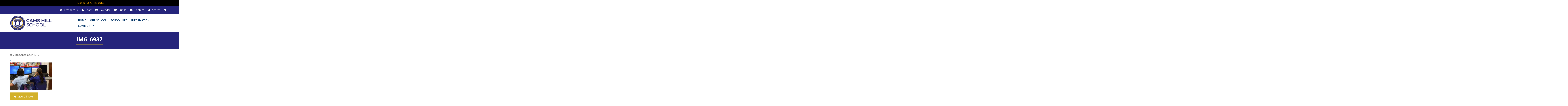

--- FILE ---
content_type: text/html; charset=UTF-8
request_url: https://www.camshill.com/?attachment_id=1126
body_size: 13053
content:
<!DOCTYPE html>
<html lang="en">
<head>
    <meta charset="utf-8">
	
    <meta http-equiv="X-UA-Compatible" content="IE=edge">
    <meta name="viewport" content="width=device-width, initial-scale=1">
    <!-- The above 3 meta tags *must* come first in the head; any other head content must come *after* these tags -->
    <!-- Bootstrap -->
    <link rel="stylesheet" href="https://www.camshill.com/wp-content/themes/wp-bootstrap/css/bootstrap.min.css">
    <link rel="stylesheet" href="https://www.camshill.com/wp-content/themes/wp-bootstrap/css/style.css">
    
    <!-- HTML5 shim and Respond.js for IE8 support of HTML5 elements and media queries -->
    <!-- WARNING: Respond.js doesn't work if you view the page via file:// -->
    <!--[if lt IE 9]>
        <script src="https://oss.maxcdn.com/html5shiv/3.7.3/html5shiv.min.js"></script>
        <script src="https://oss.maxcdn.com/respond/1.4.2/respond.min.js"></script>
    <![endif]-->

    <meta name='robots' content='index, follow, max-image-preview:large, max-snippet:-1, max-video-preview:-1' />

	<!-- This site is optimized with the Yoast SEO plugin v23.3 - https://yoast.com/wordpress/plugins/seo/ -->
	<title>IMG_6937 - Cams Hill School | State Comprehensive Secondary School in Fareham</title>
	<link rel="canonical" href="https://www.camshill.com/" />
	<meta property="og:locale" content="en_GB" />
	<meta property="og:type" content="article" />
	<meta property="og:title" content="IMG_6937 - Cams Hill School | State Comprehensive Secondary School in Fareham" />
	<meta property="og:url" content="https://www.camshill.com/" />
	<meta property="og:site_name" content="Cams Hill School | State Comprehensive Secondary School in Fareham" />
	<meta property="og:image" content="https://www.camshill.com" />
	<meta property="og:image:width" content="1400" />
	<meta property="og:image:height" content="933" />
	<meta property="og:image:type" content="image/jpeg" />
	<meta name="twitter:card" content="summary_large_image" />
	<script type="application/ld+json" class="yoast-schema-graph">{"@context":"https://schema.org","@graph":[{"@type":"WebPage","@id":"https://www.camshill.com/","url":"https://www.camshill.com/","name":"IMG_6937 - Cams Hill School | State Comprehensive Secondary School in Fareham","isPartOf":{"@id":"https://www.camshill.com/#website"},"primaryImageOfPage":{"@id":"https://www.camshill.com/#primaryimage"},"image":{"@id":"https://www.camshill.com/#primaryimage"},"thumbnailUrl":"https://www.camshill.com/wp-content/uploads/2017/09/IMG_6937.jpg","datePublished":"2017-09-28T10:54:52+00:00","dateModified":"2017-09-28T10:54:52+00:00","breadcrumb":{"@id":"https://www.camshill.com/#breadcrumb"},"inLanguage":"en-GB","potentialAction":[{"@type":"ReadAction","target":["https://www.camshill.com/"]}]},{"@type":"ImageObject","inLanguage":"en-GB","@id":"https://www.camshill.com/#primaryimage","url":"https://www.camshill.com/wp-content/uploads/2017/09/IMG_6937.jpg","contentUrl":"https://www.camshill.com/wp-content/uploads/2017/09/IMG_6937.jpg","width":1400,"height":933},{"@type":"BreadcrumbList","@id":"https://www.camshill.com/#breadcrumb","itemListElement":[{"@type":"ListItem","position":1,"name":"Home","item":"https://www.camshill.com/"},{"@type":"ListItem","position":2,"name":"IMG_6937"}]},{"@type":"WebSite","@id":"https://www.camshill.com/#website","url":"https://www.camshill.com/","name":"Cams Hill School | State Comprehensive Secondary School in Fareham","description":"","potentialAction":[{"@type":"SearchAction","target":{"@type":"EntryPoint","urlTemplate":"https://www.camshill.com/?s={search_term_string}"},"query-input":"required name=search_term_string"}],"inLanguage":"en-GB"}]}</script>
	<!-- / Yoast SEO plugin. -->


<link rel='dns-prefetch' href='//ajax.googleapis.com' />
<link rel="alternate" type="application/rss+xml" title="Cams Hill School | State Comprehensive Secondary School in Fareham &raquo; IMG_6937 Comments Feed" href="https://www.camshill.com/?attachment_id=1126/feed/" />
		<!-- This site uses the Google Analytics by ExactMetrics plugin v8.0.1 - Using Analytics tracking - https://www.exactmetrics.com/ -->
							<script src="//www.googletagmanager.com/gtag/js?id=G-F40FX76799"  data-cfasync="false" data-wpfc-render="false" type="text/javascript" async></script>
			<script data-cfasync="false" data-wpfc-render="false" type="text/javascript">
				var em_version = '8.0.1';
				var em_track_user = true;
				var em_no_track_reason = '';
								var ExactMetricsDefaultLocations = {"page_location":"https:\/\/www.camshill.com\/?attachment_id=1126"};
				if ( typeof ExactMetricsPrivacyGuardFilter === 'function' ) {
					var ExactMetricsLocations = (typeof ExactMetricsExcludeQuery === 'object') ? ExactMetricsPrivacyGuardFilter( ExactMetricsExcludeQuery ) : ExactMetricsPrivacyGuardFilter( ExactMetricsDefaultLocations );
				} else {
					var ExactMetricsLocations = (typeof ExactMetricsExcludeQuery === 'object') ? ExactMetricsExcludeQuery : ExactMetricsDefaultLocations;
				}

								var disableStrs = [
										'ga-disable-G-F40FX76799',
									];

				/* Function to detect opted out users */
				function __gtagTrackerIsOptedOut() {
					for (var index = 0; index < disableStrs.length; index++) {
						if (document.cookie.indexOf(disableStrs[index] + '=true') > -1) {
							return true;
						}
					}

					return false;
				}

				/* Disable tracking if the opt-out cookie exists. */
				if (__gtagTrackerIsOptedOut()) {
					for (var index = 0; index < disableStrs.length; index++) {
						window[disableStrs[index]] = true;
					}
				}

				/* Opt-out function */
				function __gtagTrackerOptout() {
					for (var index = 0; index < disableStrs.length; index++) {
						document.cookie = disableStrs[index] + '=true; expires=Thu, 31 Dec 2099 23:59:59 UTC; path=/';
						window[disableStrs[index]] = true;
					}
				}

				if ('undefined' === typeof gaOptout) {
					function gaOptout() {
						__gtagTrackerOptout();
					}
				}
								window.dataLayer = window.dataLayer || [];

				window.ExactMetricsDualTracker = {
					helpers: {},
					trackers: {},
				};
				if (em_track_user) {
					function __gtagDataLayer() {
						dataLayer.push(arguments);
					}

					function __gtagTracker(type, name, parameters) {
						if (!parameters) {
							parameters = {};
						}

						if (parameters.send_to) {
							__gtagDataLayer.apply(null, arguments);
							return;
						}

						if (type === 'event') {
														parameters.send_to = exactmetrics_frontend.v4_id;
							var hookName = name;
							if (typeof parameters['event_category'] !== 'undefined') {
								hookName = parameters['event_category'] + ':' + name;
							}

							if (typeof ExactMetricsDualTracker.trackers[hookName] !== 'undefined') {
								ExactMetricsDualTracker.trackers[hookName](parameters);
							} else {
								__gtagDataLayer('event', name, parameters);
							}
							
						} else {
							__gtagDataLayer.apply(null, arguments);
						}
					}

					__gtagTracker('js', new Date());
					__gtagTracker('set', {
						'developer_id.dNDMyYj': true,
											});
					if ( ExactMetricsLocations.page_location ) {
						__gtagTracker('set', ExactMetricsLocations);
					}
										__gtagTracker('config', 'G-F40FX76799', {"forceSSL":"true","page_path":location.pathname + location.search + location.hash} );
															window.gtag = __gtagTracker;										(function () {
						/* https://developers.google.com/analytics/devguides/collection/analyticsjs/ */
						/* ga and __gaTracker compatibility shim. */
						var noopfn = function () {
							return null;
						};
						var newtracker = function () {
							return new Tracker();
						};
						var Tracker = function () {
							return null;
						};
						var p = Tracker.prototype;
						p.get = noopfn;
						p.set = noopfn;
						p.send = function () {
							var args = Array.prototype.slice.call(arguments);
							args.unshift('send');
							__gaTracker.apply(null, args);
						};
						var __gaTracker = function () {
							var len = arguments.length;
							if (len === 0) {
								return;
							}
							var f = arguments[len - 1];
							if (typeof f !== 'object' || f === null || typeof f.hitCallback !== 'function') {
								if ('send' === arguments[0]) {
									var hitConverted, hitObject = false, action;
									if ('event' === arguments[1]) {
										if ('undefined' !== typeof arguments[3]) {
											hitObject = {
												'eventAction': arguments[3],
												'eventCategory': arguments[2],
												'eventLabel': arguments[4],
												'value': arguments[5] ? arguments[5] : 1,
											}
										}
									}
									if ('pageview' === arguments[1]) {
										if ('undefined' !== typeof arguments[2]) {
											hitObject = {
												'eventAction': 'page_view',
												'page_path': arguments[2],
											}
										}
									}
									if (typeof arguments[2] === 'object') {
										hitObject = arguments[2];
									}
									if (typeof arguments[5] === 'object') {
										Object.assign(hitObject, arguments[5]);
									}
									if ('undefined' !== typeof arguments[1].hitType) {
										hitObject = arguments[1];
										if ('pageview' === hitObject.hitType) {
											hitObject.eventAction = 'page_view';
										}
									}
									if (hitObject) {
										action = 'timing' === arguments[1].hitType ? 'timing_complete' : hitObject.eventAction;
										hitConverted = mapArgs(hitObject);
										__gtagTracker('event', action, hitConverted);
									}
								}
								return;
							}

							function mapArgs(args) {
								var arg, hit = {};
								var gaMap = {
									'eventCategory': 'event_category',
									'eventAction': 'event_action',
									'eventLabel': 'event_label',
									'eventValue': 'event_value',
									'nonInteraction': 'non_interaction',
									'timingCategory': 'event_category',
									'timingVar': 'name',
									'timingValue': 'value',
									'timingLabel': 'event_label',
									'page': 'page_path',
									'location': 'page_location',
									'title': 'page_title',
									'referrer' : 'page_referrer',
								};
								for (arg in args) {
																		if (!(!args.hasOwnProperty(arg) || !gaMap.hasOwnProperty(arg))) {
										hit[gaMap[arg]] = args[arg];
									} else {
										hit[arg] = args[arg];
									}
								}
								return hit;
							}

							try {
								f.hitCallback();
							} catch (ex) {
							}
						};
						__gaTracker.create = newtracker;
						__gaTracker.getByName = newtracker;
						__gaTracker.getAll = function () {
							return [];
						};
						__gaTracker.remove = noopfn;
						__gaTracker.loaded = true;
						window['__gaTracker'] = __gaTracker;
					})();
									} else {
										console.log("");
					(function () {
						function __gtagTracker() {
							return null;
						}

						window['__gtagTracker'] = __gtagTracker;
						window['gtag'] = __gtagTracker;
					})();
									}
			</script>
				<!-- / Google Analytics by ExactMetrics -->
		<script type="text/javascript">
/* <![CDATA[ */
window._wpemojiSettings = {"baseUrl":"https:\/\/s.w.org\/images\/core\/emoji\/15.0.3\/72x72\/","ext":".png","svgUrl":"https:\/\/s.w.org\/images\/core\/emoji\/15.0.3\/svg\/","svgExt":".svg","source":{"concatemoji":"https:\/\/www.camshill.com\/wp-includes\/js\/wp-emoji-release.min.js?ver=6.6.4"}};
/*! This file is auto-generated */
!function(i,n){var o,s,e;function c(e){try{var t={supportTests:e,timestamp:(new Date).valueOf()};sessionStorage.setItem(o,JSON.stringify(t))}catch(e){}}function p(e,t,n){e.clearRect(0,0,e.canvas.width,e.canvas.height),e.fillText(t,0,0);var t=new Uint32Array(e.getImageData(0,0,e.canvas.width,e.canvas.height).data),r=(e.clearRect(0,0,e.canvas.width,e.canvas.height),e.fillText(n,0,0),new Uint32Array(e.getImageData(0,0,e.canvas.width,e.canvas.height).data));return t.every(function(e,t){return e===r[t]})}function u(e,t,n){switch(t){case"flag":return n(e,"\ud83c\udff3\ufe0f\u200d\u26a7\ufe0f","\ud83c\udff3\ufe0f\u200b\u26a7\ufe0f")?!1:!n(e,"\ud83c\uddfa\ud83c\uddf3","\ud83c\uddfa\u200b\ud83c\uddf3")&&!n(e,"\ud83c\udff4\udb40\udc67\udb40\udc62\udb40\udc65\udb40\udc6e\udb40\udc67\udb40\udc7f","\ud83c\udff4\u200b\udb40\udc67\u200b\udb40\udc62\u200b\udb40\udc65\u200b\udb40\udc6e\u200b\udb40\udc67\u200b\udb40\udc7f");case"emoji":return!n(e,"\ud83d\udc26\u200d\u2b1b","\ud83d\udc26\u200b\u2b1b")}return!1}function f(e,t,n){var r="undefined"!=typeof WorkerGlobalScope&&self instanceof WorkerGlobalScope?new OffscreenCanvas(300,150):i.createElement("canvas"),a=r.getContext("2d",{willReadFrequently:!0}),o=(a.textBaseline="top",a.font="600 32px Arial",{});return e.forEach(function(e){o[e]=t(a,e,n)}),o}function t(e){var t=i.createElement("script");t.src=e,t.defer=!0,i.head.appendChild(t)}"undefined"!=typeof Promise&&(o="wpEmojiSettingsSupports",s=["flag","emoji"],n.supports={everything:!0,everythingExceptFlag:!0},e=new Promise(function(e){i.addEventListener("DOMContentLoaded",e,{once:!0})}),new Promise(function(t){var n=function(){try{var e=JSON.parse(sessionStorage.getItem(o));if("object"==typeof e&&"number"==typeof e.timestamp&&(new Date).valueOf()<e.timestamp+604800&&"object"==typeof e.supportTests)return e.supportTests}catch(e){}return null}();if(!n){if("undefined"!=typeof Worker&&"undefined"!=typeof OffscreenCanvas&&"undefined"!=typeof URL&&URL.createObjectURL&&"undefined"!=typeof Blob)try{var e="postMessage("+f.toString()+"("+[JSON.stringify(s),u.toString(),p.toString()].join(",")+"));",r=new Blob([e],{type:"text/javascript"}),a=new Worker(URL.createObjectURL(r),{name:"wpTestEmojiSupports"});return void(a.onmessage=function(e){c(n=e.data),a.terminate(),t(n)})}catch(e){}c(n=f(s,u,p))}t(n)}).then(function(e){for(var t in e)n.supports[t]=e[t],n.supports.everything=n.supports.everything&&n.supports[t],"flag"!==t&&(n.supports.everythingExceptFlag=n.supports.everythingExceptFlag&&n.supports[t]);n.supports.everythingExceptFlag=n.supports.everythingExceptFlag&&!n.supports.flag,n.DOMReady=!1,n.readyCallback=function(){n.DOMReady=!0}}).then(function(){return e}).then(function(){var e;n.supports.everything||(n.readyCallback(),(e=n.source||{}).concatemoji?t(e.concatemoji):e.wpemoji&&e.twemoji&&(t(e.twemoji),t(e.wpemoji)))}))}((window,document),window._wpemojiSettings);
/* ]]> */
</script>
<link rel='stylesheet' id='jquery-ui-css-css' href='http://ajax.googleapis.com/ajax/libs/jqueryui/1.8.2/themes/smoothness/jquery-ui.css?ver=6.6.4' type='text/css' media='all' />
<link rel='stylesheet' id='wp-notification-bars-css' href='https://www.camshill.com/wp-content/plugins/wp-notification-bars/public/css/wp-notification-bars-public.css?ver=1.0.12' type='text/css' media='all' />
<style id='wp-emoji-styles-inline-css' type='text/css'>

	img.wp-smiley, img.emoji {
		display: inline !important;
		border: none !important;
		box-shadow: none !important;
		height: 1em !important;
		width: 1em !important;
		margin: 0 0.07em !important;
		vertical-align: -0.1em !important;
		background: none !important;
		padding: 0 !important;
	}
</style>
<style id='wp-block-library-inline-css' type='text/css'>
:root{--wp-admin-theme-color:#007cba;--wp-admin-theme-color--rgb:0,124,186;--wp-admin-theme-color-darker-10:#006ba1;--wp-admin-theme-color-darker-10--rgb:0,107,161;--wp-admin-theme-color-darker-20:#005a87;--wp-admin-theme-color-darker-20--rgb:0,90,135;--wp-admin-border-width-focus:2px;--wp-block-synced-color:#7a00df;--wp-block-synced-color--rgb:122,0,223;--wp-bound-block-color:var(--wp-block-synced-color)}@media (min-resolution:192dpi){:root{--wp-admin-border-width-focus:1.5px}}.wp-element-button{cursor:pointer}:root{--wp--preset--font-size--normal:16px;--wp--preset--font-size--huge:42px}:root .has-very-light-gray-background-color{background-color:#eee}:root .has-very-dark-gray-background-color{background-color:#313131}:root .has-very-light-gray-color{color:#eee}:root .has-very-dark-gray-color{color:#313131}:root .has-vivid-green-cyan-to-vivid-cyan-blue-gradient-background{background:linear-gradient(135deg,#00d084,#0693e3)}:root .has-purple-crush-gradient-background{background:linear-gradient(135deg,#34e2e4,#4721fb 50%,#ab1dfe)}:root .has-hazy-dawn-gradient-background{background:linear-gradient(135deg,#faaca8,#dad0ec)}:root .has-subdued-olive-gradient-background{background:linear-gradient(135deg,#fafae1,#67a671)}:root .has-atomic-cream-gradient-background{background:linear-gradient(135deg,#fdd79a,#004a59)}:root .has-nightshade-gradient-background{background:linear-gradient(135deg,#330968,#31cdcf)}:root .has-midnight-gradient-background{background:linear-gradient(135deg,#020381,#2874fc)}.has-regular-font-size{font-size:1em}.has-larger-font-size{font-size:2.625em}.has-normal-font-size{font-size:var(--wp--preset--font-size--normal)}.has-huge-font-size{font-size:var(--wp--preset--font-size--huge)}.has-text-align-center{text-align:center}.has-text-align-left{text-align:left}.has-text-align-right{text-align:right}#end-resizable-editor-section{display:none}.aligncenter{clear:both}.items-justified-left{justify-content:flex-start}.items-justified-center{justify-content:center}.items-justified-right{justify-content:flex-end}.items-justified-space-between{justify-content:space-between}.screen-reader-text{border:0;clip:rect(1px,1px,1px,1px);clip-path:inset(50%);height:1px;margin:-1px;overflow:hidden;padding:0;position:absolute;width:1px;word-wrap:normal!important}.screen-reader-text:focus{background-color:#ddd;clip:auto!important;clip-path:none;color:#444;display:block;font-size:1em;height:auto;left:5px;line-height:normal;padding:15px 23px 14px;text-decoration:none;top:5px;width:auto;z-index:100000}html :where(.has-border-color){border-style:solid}html :where([style*=border-top-color]){border-top-style:solid}html :where([style*=border-right-color]){border-right-style:solid}html :where([style*=border-bottom-color]){border-bottom-style:solid}html :where([style*=border-left-color]){border-left-style:solid}html :where([style*=border-width]){border-style:solid}html :where([style*=border-top-width]){border-top-style:solid}html :where([style*=border-right-width]){border-right-style:solid}html :where([style*=border-bottom-width]){border-bottom-style:solid}html :where([style*=border-left-width]){border-left-style:solid}html :where(img[class*=wp-image-]){height:auto;max-width:100%}:where(figure){margin:0 0 1em}html :where(.is-position-sticky){--wp-admin--admin-bar--position-offset:var(--wp-admin--admin-bar--height,0px)}@media screen and (max-width:600px){html :where(.is-position-sticky){--wp-admin--admin-bar--position-offset:0px}}
</style>
<style id='classic-theme-styles-inline-css' type='text/css'>
/*! This file is auto-generated */
.wp-block-button__link{color:#fff;background-color:#32373c;border-radius:9999px;box-shadow:none;text-decoration:none;padding:calc(.667em + 2px) calc(1.333em + 2px);font-size:1.125em}.wp-block-file__button{background:#32373c;color:#fff;text-decoration:none}
</style>
<link rel='stylesheet' id='blueimp-gallery-css' href='https://www.camshill.com/wp-content/plugins/blueimp-lightbox/css/blueimp-gallery.css?ver=1.0.0' type='text/css' media='all' />
<link rel='stylesheet' id='blueimp-gallery-indicator-css' href='https://www.camshill.com/wp-content/plugins/blueimp-lightbox/css/blueimp-gallery-indicator.css?ver=1.0.0' type='text/css' media='all' />
<link rel='stylesheet' id='blueimp-gallery-video-css' href='https://www.camshill.com/wp-content/plugins/blueimp-lightbox/css/blueimp-gallery-video.css?ver=1.0.0' type='text/css' media='all' />
<link rel='stylesheet' id='tp_twitter_plugin_css-css' href='https://www.camshill.com/wp-content/plugins/recent-tweets-widget/tp_twitter_plugin.css?ver=1.0' type='text/css' media='screen' />
<link rel='stylesheet' id='dflip-style-css' href='https://www.camshill.com/wp-content/plugins/3d-flipbook-dflip-lite/assets/css/dflip.min.css?ver=2.3.42' type='text/css' media='all' />
<link rel='stylesheet' id='tablepress-default-css' href='https://www.camshill.com/wp-content/plugins/tablepress/css/build/default.css?ver=2.4.1' type='text/css' media='all' />
<link rel='stylesheet' id='ics-calendar-css' href='https://www.camshill.com/wp-content/plugins/ics-calendar/assets/style.min.css?ver=11.3.3.1' type='text/css' media='all' />
<script type="text/javascript" src="https://www.camshill.com/wp-includes/js/jquery/jquery.min.js?ver=3.7.1" id="jquery-core-js"></script>
<script type="text/javascript" src="https://www.camshill.com/wp-includes/js/jquery/jquery-migrate.min.js?ver=3.4.1" id="jquery-migrate-js"></script>
<script type="text/javascript" src="https://www.camshill.com/wp-content/plugins/google-analytics-dashboard-for-wp/assets/js/frontend-gtag.min.js?ver=8.0.1" id="exactmetrics-frontend-script-js"></script>
<script data-cfasync="false" data-wpfc-render="false" type="text/javascript" id='exactmetrics-frontend-script-js-extra'>/* <![CDATA[ */
var exactmetrics_frontend = {"js_events_tracking":"true","download_extensions":"zip,mp3,mpeg,pdf,docx,pptx,xlsx,rar","inbound_paths":"[{\"path\":\"\\\/go\\\/\",\"label\":\"affiliate\"},{\"path\":\"\\\/recommend\\\/\",\"label\":\"affiliate\"}]","home_url":"https:\/\/www.camshill.com","hash_tracking":"true","v4_id":"G-F40FX76799"};/* ]]> */
</script>
<script type="text/javascript" src="https://www.camshill.com/wp-content/plugins/wp-notification-bars/public/js/wp-notification-bars-public.js?ver=1.0.12" id="wp-notification-bars-js"></script>
<script type="text/javascript" id="wpso-front-scripts-js-extra">
/* <![CDATA[ */
var wpso = {"ajaxurl":"https:\/\/www.camshill.com\/wp-admin\/admin-ajax.php","nonce":"5178fbc281","user_items":[]};
/* ]]> */
</script>
<script type="text/javascript" src="https://www.camshill.com/wp-content/plugins/wp-sort-order/js/front-scripts.js?ver=2026010701" id="wpso-front-scripts-js"></script>
<link rel="https://api.w.org/" href="https://www.camshill.com/wp-json/" /><link rel="alternate" title="JSON" type="application/json" href="https://www.camshill.com/wp-json/wp/v2/media/1126" /><link rel="EditURI" type="application/rsd+xml" title="RSD" href="https://www.camshill.com/xmlrpc.php?rsd" />

<link rel='shortlink' href='https://www.camshill.com/?p=1126' />
<link rel="alternate" title="oEmbed (JSON)" type="application/json+oembed" href="https://www.camshill.com/wp-json/oembed/1.0/embed?url=https%3A%2F%2Fwww.camshill.com%2F%3Fattachment_id%3D1126" />
<link rel="alternate" title="oEmbed (XML)" type="text/xml+oembed" href="https://www.camshill.com/wp-json/oembed/1.0/embed?url=https%3A%2F%2Fwww.camshill.com%2F%3Fattachment_id%3D1126&#038;format=xml" />
<link rel="icon" href="https://www.camshill.com/wp-content/uploads/2025/01/cropped-Logo-scaled-1-32x32.jpg" sizes="32x32" />
<link rel="icon" href="https://www.camshill.com/wp-content/uploads/2025/01/cropped-Logo-scaled-1-192x192.jpg" sizes="192x192" />
<link rel="apple-touch-icon" href="https://www.camshill.com/wp-content/uploads/2025/01/cropped-Logo-scaled-1-180x180.jpg" />
<meta name="msapplication-TileImage" content="https://www.camshill.com/wp-content/uploads/2025/01/cropped-Logo-scaled-1-270x270.jpg" />
</head>
<body>

        <!-- search panel -->
        <div id="search-panel" class="slide-down">
            <div class="slide-down-content container">
                <a href="#" class="slide-down-close"><span class="fa fa-close"></span></a>
                <div id="site-search">
                    <div id="searchbox">
                        <div class="form-group">
                        	<form role="search" method="get" id="searchformtop" action="/">
                                <input name="s" id="s" type="text" class="form-control search" placeholder="Search This Site" />
                                <input type="submit" name="btnSearch" value="" id="btnSearch" class="searchBtn cancel" />
                            </form>
                        </div>
                    </div>
                </div>
            </div>
        </div>
        <!-- /.search-panel -->    

        <header id="site-header">
            <section id="top-bar" class="bg-dk-blue text-white hidden-xs">
                <div class="container text-right" style="position: relative; z-index: 9999;">
                    <ul role="navigation">
                        <li><a href="/wp-content/uploads/2025/09/Prospectus2025.pdf" target="_blank"><i class="fa fa-book fa-fw"></i> <span class="hidden-sm">Prospectus</span></a></li>
                        <li><a href="http://mycamshill.com/staff.html" target="_blank"><i class="fa fa-user fa-fw"></i> <span class="hidden-sm">Staff</span></a></li>
                        <li><a href="/information/calendar/ "><i class="fa fa-calendar fa-fw"></i> <span class="hidden-sm">Calendar</span></a></li>
                        <li><a href="http://mycamshill.com/pupil.html" target="_blank"><i class="fa fa-graduation-cap fa-fw"></i> <span class="hidden-sm">Pupils</span></a></li>
                        <li><a href="/contact-us"><i class="fa fa-envelope fa-fw"></i> <span class="hidden-sm">Contact</span></a></li>
                        <li><a href="#" class="slide-down-toggle"  data-target="search-panel"><i class="fa fa-search fa-fw"></i> <span class="hidden-sm">Search</span></a></li>
                        <!--<li><a href="#"><i class="fa fa-facebook fa-fw"></i></a></li>-->
                        <li><a href="https://twitter.com/camshillHT" target="_blank"><i class="fa fa-twitter fa-fw"></i></a></li>
                    </ul>
                </div>
            </section>

            <section id="main-header" class="container">
                <div class="row">
                    <div class="logo-col col-md-5">
                        <a href="/">
                            								<img src="https://www.camshill.com/wp-content/themes/wp-bootstrap/images/logo.png" alt="Cams Hill School" class="hidden-xs">
								<img src="https://www.camshill.com/wp-content/themes/wp-bootstrap/images/camshill-school-title.png" alt="Cams Hill School" class="visible-xs-inline-block">
							                        </a>
                    </div>

                    <div class="menu-col col-md-7">
                    	                            <!-- Navgiation -->
                            <nav class="navbar navbar-default">
                                <!-- Brand and toggle get grouped for better mobile display -->
                                <div class="navbar-header">
                                    <button type="button" class="navbar-toggle collapsed" data-toggle="collapse" data-target="#site-nav" aria-expanded="false">
                                        <span class="sr-only">Toggle navigation</span>
                                        <span class="icon-bar"></span>
                                        <span class="icon-bar"></span>
                                        <span class="icon-bar"></span>
                                    </button>
                                </div>

                                <!-- Collect the nav links, forms, and other content for toggling -->
                                <div class="collapse navbar-collapse" id="site-nav">
                                    <ul id="menu-top_menu" class="nav navbar-nav"><li id="menu-item-1859" class="menu-item menu-item-type-custom menu-item-object-custom menu-item-home menu-item-1859"><a title="Home" href="http://www.camshill.com/">Home</a></li>
<li id="menu-item-1871" class="menu-item menu-item-type-post_type menu-item-object-page menu-item-has-children menu-item-1871 dropdown"><a title="Our School" href="#" data-toggle="dropdown" class="dropdown-toggle" aria-haspopup="true">Our School <span></span></a>
<ul role="menu" class=" dropdown-menu">
	<li id="menu-item-1872" class="menu-item menu-item-type-post_type menu-item-object-page menu-item-1872"><a title="Headteacher’s Welcome" href="https://www.camshill.com/our-school/headteachers-welcome/">Headteacher’s Welcome</a></li>
	<li id="menu-item-1873" class="menu-item menu-item-type-post_type menu-item-object-page menu-item-1873"><a title="Ethos and Values" href="https://www.camshill.com/our-school/school-vision-aims-and-values/">Ethos and Values</a></li>
	<li id="menu-item-1910" class="menu-item menu-item-type-post_type menu-item-object-page menu-item-1910"><a title="Meet our Staff 2025 – 2026" href="https://www.camshill.com/our-school/meet-our-staff/">Meet our Staff 2025 – 2026</a></li>
	<li id="menu-item-11571" class="menu-item menu-item-type-post_type menu-item-object-page menu-item-11571"><a title="Governors and Trustees" href="https://www.camshill.com/governors/">Governors and Trustees</a></li>
	<li id="menu-item-1938" class="menu-item menu-item-type-custom menu-item-object-custom menu-item-1938"><a title="Latest News" href="/news">Latest News</a></li>
	<li id="menu-item-11510" class="menu-item menu-item-type-post_type menu-item-object-page menu-item-11510"><a title="GCSE Results 2025" href="https://www.camshill.com/results-3/">GCSE Results 2025</a></li>
	<li id="menu-item-12083" class="menu-item menu-item-type-custom menu-item-object-custom menu-item-12083"><a title="Ofsted" href="https://reports.ofsted.gov.uk/provider/23/137538">Ofsted</a></li>
</ul>
</li>
<li id="menu-item-1936" class="menu-item menu-item-type-custom menu-item-object-custom menu-item-has-children menu-item-1936 dropdown"><a title="School Life" href="#" data-toggle="dropdown" class="dropdown-toggle" aria-haspopup="true">School Life <span></span></a>
<ul role="menu" class=" dropdown-menu">
	<li id="menu-item-1916" class="menu-item menu-item-type-post_type menu-item-object-page menu-item-1916"><a title="Curriculum" href="https://www.camshill.com/school-life/broad-and-balanced-curriculum/">Curriculum</a></li>
	<li id="menu-item-5075" class="menu-item menu-item-type-post_type menu-item-object-page menu-item-5075"><a title="Key Stage 4 Curriculum" href="https://www.camshill.com/school-life/broad-and-balanced-curriculum/options/">Key Stage 4 Curriculum</a></li>
	<li id="menu-item-11578" class="menu-item menu-item-type-post_type menu-item-object-page menu-item-11578"><a title="SEND" href="https://www.camshill.com/school-life/personalised-provision/sen/">SEND</a></li>
	<li id="menu-item-1917" class="menu-item menu-item-type-post_type menu-item-object-page menu-item-1917"><a title="Pastoral Support" href="https://www.camshill.com/school-life/care-guidance-and-support/">Pastoral Support</a></li>
	<li id="menu-item-1919" class="menu-item menu-item-type-post_type menu-item-object-page menu-item-1919"><a title="Pupil Support" href="https://www.camshill.com/school-life/personalised-provision/">Pupil Support</a></li>
	<li id="menu-item-1918" class="menu-item menu-item-type-post_type menu-item-object-page menu-item-1918"><a title="Enrichment &amp; Clubs" href="https://www.camshill.com/school-life/enrich-extend-enjoy/">Enrichment &#038; Clubs</a></li>
	<li id="menu-item-1920" class="menu-item menu-item-type-post_type menu-item-object-page menu-item-1920"><a title="Practical Details" href="https://www.camshill.com/school-life/practical-details/">Practical Details</a></li>
	<li id="menu-item-10269" class="menu-item menu-item-type-post_type menu-item-object-page menu-item-10269"><a title="Careers" href="https://www.camshill.com/school-life/careers-2/">Careers</a></li>
</ul>
</li>
<li id="menu-item-1921" class="menu-item menu-item-type-post_type menu-item-object-page menu-item-has-children menu-item-1921 dropdown"><a title="Information" href="#" data-toggle="dropdown" class="dropdown-toggle" aria-haspopup="true">Information <span></span></a>
<ul role="menu" class=" dropdown-menu">
	<li id="menu-item-1930" class="menu-item menu-item-type-post_type menu-item-object-page menu-item-1930"><a title="Academy Status" href="https://www.camshill.com/information/academy-status/">Academy Status</a></li>
	<li id="menu-item-11541" class="menu-item menu-item-type-post_type menu-item-object-page menu-item-11541"><a title="Financial" href="https://www.camshill.com/financial/">Financial</a></li>
	<li id="menu-item-1924" class="menu-item menu-item-type-post_type menu-item-object-page menu-item-1924"><a title="Policies" href="https://www.camshill.com/information/policies/">Policies</a></li>
	<li id="menu-item-1926" class="menu-item menu-item-type-post_type menu-item-object-page menu-item-1926"><a title="Admissions" href="https://www.camshill.com/information/admissions/">Admissions</a></li>
	<li id="menu-item-1931" class="menu-item menu-item-type-post_type menu-item-object-page menu-item-1931"><a title="Statutory Information" href="https://www.camshill.com/information/statutory-information/">Statutory Information</a></li>
	<li id="menu-item-1925" class="menu-item menu-item-type-post_type menu-item-object-page menu-item-1925"><a title="Staff Vacancies" href="https://www.camshill.com/information/staff-vacancies/">Staff Vacancies</a></li>
	<li id="menu-item-9017" class="menu-item menu-item-type-custom menu-item-object-custom menu-item-9017"><a title="Pupil Zone - Online Learning" href="https://coda.io/@cams-it/pupil-zone">Pupil Zone &#8211; Online Learning</a></li>
	<li id="menu-item-1934" class="menu-item menu-item-type-post_type menu-item-object-page menu-item-1934"><a title="Exams" href="https://www.camshill.com/information/exams/">Exams</a></li>
	<li id="menu-item-1927" class="menu-item menu-item-type-post_type menu-item-object-page menu-item-1927"><a title="Calendar" href="https://www.camshill.com/information/calendar/">Calendar</a></li>
	<li id="menu-item-1932" class="menu-item menu-item-type-post_type menu-item-object-page menu-item-1932"><a title="Arbor" href="https://www.camshill.com/information/arbor-2/">Arbor</a></li>
	<li id="menu-item-1922" class="menu-item menu-item-type-post_type menu-item-object-page menu-item-1922"><a title="Downloadable Forms" href="https://www.camshill.com/information/downloadable-forms/">Downloadable Forms</a></li>
</ul>
</li>
<li id="menu-item-5250" class="menu-item menu-item-type-post_type menu-item-object-page menu-item-has-children menu-item-5250 dropdown"><a title="Community" href="#" data-toggle="dropdown" class="dropdown-toggle" aria-haspopup="true">Community <span></span></a>
<ul role="menu" class=" dropdown-menu">
	<li id="menu-item-8879" class="menu-item menu-item-type-post_type menu-item-object-page menu-item-8879"><a title="Cams Hill Residents" href="https://www.camshill.com/cams-hill-residents/">Cams Hill Residents</a></li>
	<li id="menu-item-8995" class="menu-item menu-item-type-post_type menu-item-object-page menu-item-8995"><a title="Facility Hire" href="https://www.camshill.com/facility-hire/">Facility Hire</a></li>
	<li id="menu-item-10515" class="menu-item menu-item-type-post_type menu-item-object-page menu-item-10515"><a title="External Community Clubs" href="https://www.camshill.com/external-community-clubs/">External Community Clubs</a></li>
</ul>
</li>
</ul>                                </div><!-- /.navbar-collapse -->
                            </nav>
                            <!-- /.Navigation -->
                                            </div>
                </div>
            </section>
        </header>
        
        <div id="content-wrap">

			
                <section id="site-content" class="container">
                    <article>
                        <header>
                            <h1>IMG_6937</h1>
                        </header>
    
                        <div class="row padding-tb">                    
                            <div class="col-sm-4 col-sm-push-8 sticky">
                                <p>
                                                                    </p>
                            </div>
    
                            <div class="col-sm-8 col-sm-pull-4">
                            	<p>
                                	<i class="fa fa-calendar" style="margin-right: 2px;"></i> 28th September 2017 
                                    <!--<i class="fa fa-folder" style="margin-left: 15px; margin-right: 2px;"></i>  
                                    <i class="fa fa-tag" style="margin-left: 15px; margin-right: 2px;"></i> </p>-->
                                <p class="attachment"><a href='https://www.camshill.com/wp-content/uploads/2017/09/IMG_6937.jpg' data-gallery><img decoding="async" src="https://www.camshill.com/wp-content/uploads/2017/09/IMG_6937-300x200.jpg" class="attachment-medium size-medium img-responsive img-spacing " alt="" srcset="https://www.camshill.com/wp-content/uploads/2017/09/IMG_6937-300x200.jpg 300w, https://www.camshill.com/wp-content/uploads/2017/09/IMG_6937-768x512.jpg 768w, https://www.camshill.com/wp-content/uploads/2017/09/IMG_6937-1024x682.jpg 1024w, https://www.camshill.com/wp-content/uploads/2017/09/IMG_6937.jpg 1400w" sizes="(max-width: 300px) 100vw, 300px" /></a></p>
                                <p><a href="/news" class="button"><i class="fa fa-arrow-left"></i> View all news</a></p>
                            </div>
                        </div>
                    </article>
                </section>        

			            
        </div>

    <footer id="site-footer">
            <img src="https://www.camshill.com/wp-content/themes/wp-bootstrap/images/footer-wave.png" class="img-responsive hidden-xs">
            <img src="https://www.camshill.com/wp-content/themes/wp-bootstrap/images/footer-wave-lg.png" class="img-responsive visible-xs-inline-block">

            <div class="container text-center">
                <div class="padding"><a href="https://twitter.com/camshillHT" target="_blank"><i class="fa fa-twitter fa-fw fa-2x"></i></a></p></div>

                <p>Cams Hill School, Shearwater Avenue, Fareham, Hampshire, PO16 8AH</p>
                <p>Email: <a href="mailto:office@camshill.com">office@camshill.com</a>  <a href="tel:+441329231641">Telephone: 01329 231641</a>   <a href="tel:+4401329800901">Pupil Absence Line: 01329 800901</a></p>
                <p>Incoming and outgoing telephone calls may be recorded for training, security, safety & evidential purposes</p>
                <p><a href="/legal-terms">Legal Terms</a> <a href="/privacy-policy">Privacy Policy</a> <a href="/cookies">Cookie Usage</a> <a href="/sitemap">Sitemap</a> <a href="http://www.apollo-media.com" target="_blank">Web design by Apollo Internet Media</a></p>
            </div>
        </footer>

    <div class="scroll-to-top">
        <a href="#"><i class="fa fa-chevron-up fa-2x" aria-hidden="true"></i></a>
    </div>

    <div id="blueimp-gallery" class="blueimp-gallery blueimp-gallery-controls">
        <div class="slides"></div>
        <h3 class="title"></h3>
        <a class="prev">‹</a>
        <a class="next">›</a>
        <a class="close">×</a>
        <a class="play-pause"></a>
        <ol class="indicator"></ol>
    </div>

    <!-- scripts -->
    <script src="https://ajax.googleapis.com/ajax/libs/jquery/1.12.4/jquery.min.js"></script>
    <script src="https://www.camshill.com/wp-content/themes/wp-bootstrap/js/bootstrap.js"></script>
    <script src="https://use.fontawesome.com/033c819cb6.js"></script>
    <script src="https://www.camshill.com/wp-content/themes/wp-bootstrap/js/slidepanel.js"></script>
    <script src="https://www.camshill.com/wp-content/themes/wp-bootstrap/js/core.js"></script>
    
    <div id="blueimp-gallery" class="blueimp-gallery">
    <div class="slides"></div>
    <h3 class="title"></h3>
    <a class="prev">‹</a>
    <a class="next">›</a>
    <a class="close">×</a>
    <a class="play-pause"></a>
    <ol class="indicator"></ol>
</div>
<div id="blueimp-gallery-fullscreen" class="blueimp-gallery" data-full-screen="true">
    <div class="slides"></div>
    <h3 class="title"></h3>
    <a class="prev">‹</a>
    <a class="next">›</a>
    <a class="close">×</a>
    <a class="play-pause"></a>
    <ol class="indicator"></ol>
</div>
			<div class="mtsnb mtsnb-shown mtsnb-top mtsnb-fixed" id="mtsnb-11544" data-mtsnb-id="11544" style="background-color:#000000;color:#ffffff;">
				<style type="text/css">
					.mtsnb { position: fixed; -webkit-box-shadow: 0 3px 4px rgba(0, 0, 0, 0.05);box-shadow: 0 3px 4px rgba(0, 0, 0, 0.05);}
					.mtsnb .mtsnb-container { width: 1080px; font-size: 16px;}
					.mtsnb a { color: #f4a700;}
					.mtsnb .mtsnb-button { background-color: #f4a700;}
				</style>
				<div class="mtsnb-container-outer">
					<div class="mtsnb-container mtsnb-clearfix">
												<div class="mtsnb-button-type mtsnb-content"><span class="mtsnb-text"></span><a href="https://www.camshill.com/wp-content/uploads/2025/09/Prospectus2025.pdf" class="mtsnb-link">Read our 2025 Prospectus</a></div>											</div>
									</div>
			</div>
			<style id='global-styles-inline-css' type='text/css'>
:root{--wp--preset--aspect-ratio--square: 1;--wp--preset--aspect-ratio--4-3: 4/3;--wp--preset--aspect-ratio--3-4: 3/4;--wp--preset--aspect-ratio--3-2: 3/2;--wp--preset--aspect-ratio--2-3: 2/3;--wp--preset--aspect-ratio--16-9: 16/9;--wp--preset--aspect-ratio--9-16: 9/16;--wp--preset--color--black: #000000;--wp--preset--color--cyan-bluish-gray: #abb8c3;--wp--preset--color--white: #ffffff;--wp--preset--color--pale-pink: #f78da7;--wp--preset--color--vivid-red: #cf2e2e;--wp--preset--color--luminous-vivid-orange: #ff6900;--wp--preset--color--luminous-vivid-amber: #fcb900;--wp--preset--color--light-green-cyan: #7bdcb5;--wp--preset--color--vivid-green-cyan: #00d084;--wp--preset--color--pale-cyan-blue: #8ed1fc;--wp--preset--color--vivid-cyan-blue: #0693e3;--wp--preset--color--vivid-purple: #9b51e0;--wp--preset--gradient--vivid-cyan-blue-to-vivid-purple: linear-gradient(135deg,rgba(6,147,227,1) 0%,rgb(155,81,224) 100%);--wp--preset--gradient--light-green-cyan-to-vivid-green-cyan: linear-gradient(135deg,rgb(122,220,180) 0%,rgb(0,208,130) 100%);--wp--preset--gradient--luminous-vivid-amber-to-luminous-vivid-orange: linear-gradient(135deg,rgba(252,185,0,1) 0%,rgba(255,105,0,1) 100%);--wp--preset--gradient--luminous-vivid-orange-to-vivid-red: linear-gradient(135deg,rgba(255,105,0,1) 0%,rgb(207,46,46) 100%);--wp--preset--gradient--very-light-gray-to-cyan-bluish-gray: linear-gradient(135deg,rgb(238,238,238) 0%,rgb(169,184,195) 100%);--wp--preset--gradient--cool-to-warm-spectrum: linear-gradient(135deg,rgb(74,234,220) 0%,rgb(151,120,209) 20%,rgb(207,42,186) 40%,rgb(238,44,130) 60%,rgb(251,105,98) 80%,rgb(254,248,76) 100%);--wp--preset--gradient--blush-light-purple: linear-gradient(135deg,rgb(255,206,236) 0%,rgb(152,150,240) 100%);--wp--preset--gradient--blush-bordeaux: linear-gradient(135deg,rgb(254,205,165) 0%,rgb(254,45,45) 50%,rgb(107,0,62) 100%);--wp--preset--gradient--luminous-dusk: linear-gradient(135deg,rgb(255,203,112) 0%,rgb(199,81,192) 50%,rgb(65,88,208) 100%);--wp--preset--gradient--pale-ocean: linear-gradient(135deg,rgb(255,245,203) 0%,rgb(182,227,212) 50%,rgb(51,167,181) 100%);--wp--preset--gradient--electric-grass: linear-gradient(135deg,rgb(202,248,128) 0%,rgb(113,206,126) 100%);--wp--preset--gradient--midnight: linear-gradient(135deg,rgb(2,3,129) 0%,rgb(40,116,252) 100%);--wp--preset--font-size--small: 13px;--wp--preset--font-size--medium: 20px;--wp--preset--font-size--large: 36px;--wp--preset--font-size--x-large: 42px;--wp--preset--spacing--20: 0.44rem;--wp--preset--spacing--30: 0.67rem;--wp--preset--spacing--40: 1rem;--wp--preset--spacing--50: 1.5rem;--wp--preset--spacing--60: 2.25rem;--wp--preset--spacing--70: 3.38rem;--wp--preset--spacing--80: 5.06rem;--wp--preset--shadow--natural: 6px 6px 9px rgba(0, 0, 0, 0.2);--wp--preset--shadow--deep: 12px 12px 50px rgba(0, 0, 0, 0.4);--wp--preset--shadow--sharp: 6px 6px 0px rgba(0, 0, 0, 0.2);--wp--preset--shadow--outlined: 6px 6px 0px -3px rgba(255, 255, 255, 1), 6px 6px rgba(0, 0, 0, 1);--wp--preset--shadow--crisp: 6px 6px 0px rgba(0, 0, 0, 1);}:where(.is-layout-flex){gap: 0.5em;}:where(.is-layout-grid){gap: 0.5em;}body .is-layout-flex{display: flex;}.is-layout-flex{flex-wrap: wrap;align-items: center;}.is-layout-flex > :is(*, div){margin: 0;}body .is-layout-grid{display: grid;}.is-layout-grid > :is(*, div){margin: 0;}:where(.wp-block-columns.is-layout-flex){gap: 2em;}:where(.wp-block-columns.is-layout-grid){gap: 2em;}:where(.wp-block-post-template.is-layout-flex){gap: 1.25em;}:where(.wp-block-post-template.is-layout-grid){gap: 1.25em;}.has-black-color{color: var(--wp--preset--color--black) !important;}.has-cyan-bluish-gray-color{color: var(--wp--preset--color--cyan-bluish-gray) !important;}.has-white-color{color: var(--wp--preset--color--white) !important;}.has-pale-pink-color{color: var(--wp--preset--color--pale-pink) !important;}.has-vivid-red-color{color: var(--wp--preset--color--vivid-red) !important;}.has-luminous-vivid-orange-color{color: var(--wp--preset--color--luminous-vivid-orange) !important;}.has-luminous-vivid-amber-color{color: var(--wp--preset--color--luminous-vivid-amber) !important;}.has-light-green-cyan-color{color: var(--wp--preset--color--light-green-cyan) !important;}.has-vivid-green-cyan-color{color: var(--wp--preset--color--vivid-green-cyan) !important;}.has-pale-cyan-blue-color{color: var(--wp--preset--color--pale-cyan-blue) !important;}.has-vivid-cyan-blue-color{color: var(--wp--preset--color--vivid-cyan-blue) !important;}.has-vivid-purple-color{color: var(--wp--preset--color--vivid-purple) !important;}.has-black-background-color{background-color: var(--wp--preset--color--black) !important;}.has-cyan-bluish-gray-background-color{background-color: var(--wp--preset--color--cyan-bluish-gray) !important;}.has-white-background-color{background-color: var(--wp--preset--color--white) !important;}.has-pale-pink-background-color{background-color: var(--wp--preset--color--pale-pink) !important;}.has-vivid-red-background-color{background-color: var(--wp--preset--color--vivid-red) !important;}.has-luminous-vivid-orange-background-color{background-color: var(--wp--preset--color--luminous-vivid-orange) !important;}.has-luminous-vivid-amber-background-color{background-color: var(--wp--preset--color--luminous-vivid-amber) !important;}.has-light-green-cyan-background-color{background-color: var(--wp--preset--color--light-green-cyan) !important;}.has-vivid-green-cyan-background-color{background-color: var(--wp--preset--color--vivid-green-cyan) !important;}.has-pale-cyan-blue-background-color{background-color: var(--wp--preset--color--pale-cyan-blue) !important;}.has-vivid-cyan-blue-background-color{background-color: var(--wp--preset--color--vivid-cyan-blue) !important;}.has-vivid-purple-background-color{background-color: var(--wp--preset--color--vivid-purple) !important;}.has-black-border-color{border-color: var(--wp--preset--color--black) !important;}.has-cyan-bluish-gray-border-color{border-color: var(--wp--preset--color--cyan-bluish-gray) !important;}.has-white-border-color{border-color: var(--wp--preset--color--white) !important;}.has-pale-pink-border-color{border-color: var(--wp--preset--color--pale-pink) !important;}.has-vivid-red-border-color{border-color: var(--wp--preset--color--vivid-red) !important;}.has-luminous-vivid-orange-border-color{border-color: var(--wp--preset--color--luminous-vivid-orange) !important;}.has-luminous-vivid-amber-border-color{border-color: var(--wp--preset--color--luminous-vivid-amber) !important;}.has-light-green-cyan-border-color{border-color: var(--wp--preset--color--light-green-cyan) !important;}.has-vivid-green-cyan-border-color{border-color: var(--wp--preset--color--vivid-green-cyan) !important;}.has-pale-cyan-blue-border-color{border-color: var(--wp--preset--color--pale-cyan-blue) !important;}.has-vivid-cyan-blue-border-color{border-color: var(--wp--preset--color--vivid-cyan-blue) !important;}.has-vivid-purple-border-color{border-color: var(--wp--preset--color--vivid-purple) !important;}.has-vivid-cyan-blue-to-vivid-purple-gradient-background{background: var(--wp--preset--gradient--vivid-cyan-blue-to-vivid-purple) !important;}.has-light-green-cyan-to-vivid-green-cyan-gradient-background{background: var(--wp--preset--gradient--light-green-cyan-to-vivid-green-cyan) !important;}.has-luminous-vivid-amber-to-luminous-vivid-orange-gradient-background{background: var(--wp--preset--gradient--luminous-vivid-amber-to-luminous-vivid-orange) !important;}.has-luminous-vivid-orange-to-vivid-red-gradient-background{background: var(--wp--preset--gradient--luminous-vivid-orange-to-vivid-red) !important;}.has-very-light-gray-to-cyan-bluish-gray-gradient-background{background: var(--wp--preset--gradient--very-light-gray-to-cyan-bluish-gray) !important;}.has-cool-to-warm-spectrum-gradient-background{background: var(--wp--preset--gradient--cool-to-warm-spectrum) !important;}.has-blush-light-purple-gradient-background{background: var(--wp--preset--gradient--blush-light-purple) !important;}.has-blush-bordeaux-gradient-background{background: var(--wp--preset--gradient--blush-bordeaux) !important;}.has-luminous-dusk-gradient-background{background: var(--wp--preset--gradient--luminous-dusk) !important;}.has-pale-ocean-gradient-background{background: var(--wp--preset--gradient--pale-ocean) !important;}.has-electric-grass-gradient-background{background: var(--wp--preset--gradient--electric-grass) !important;}.has-midnight-gradient-background{background: var(--wp--preset--gradient--midnight) !important;}.has-small-font-size{font-size: var(--wp--preset--font-size--small) !important;}.has-medium-font-size{font-size: var(--wp--preset--font-size--medium) !important;}.has-large-font-size{font-size: var(--wp--preset--font-size--large) !important;}.has-x-large-font-size{font-size: var(--wp--preset--font-size--x-large) !important;}
</style>
<script type="text/javascript" src="https://www.camshill.com/wp-includes/js/jquery/ui/core.min.js?ver=1.13.3" id="jquery-ui-core-js"></script>
<script type="text/javascript" src="https://www.camshill.com/wp-includes/js/jquery/ui/datepicker.min.js?ver=1.13.3" id="jquery-ui-datepicker-js"></script>
<script type="text/javascript" id="jquery-ui-datepicker-js-after">
/* <![CDATA[ */
jQuery(function(jQuery){jQuery.datepicker.setDefaults({"closeText":"Close","currentText":"Today","monthNames":["January","February","March","April","May","June","July","August","September","October","November","December"],"monthNamesShort":["Jan","Feb","Mar","Apr","May","Jun","Jul","Aug","Sep","Oct","Nov","Dec"],"nextText":"Next","prevText":"Previous","dayNames":["Sunday","Monday","Tuesday","Wednesday","Thursday","Friday","Saturday"],"dayNamesShort":["Sun","Mon","Tue","Wed","Thu","Fri","Sat"],"dayNamesMin":["S","M","T","W","T","F","S"],"dateFormat":"dS MM yy","firstDay":1,"isRTL":false});});
/* ]]> */
</script>
<script type="text/javascript" src="https://www.camshill.com/wp-content/plugins/blueimp-lightbox/js/blueimp-gallery.js?ver=1.0.0" id="blueimp-gallery-js"></script>
<script type="text/javascript" src="https://www.camshill.com/wp-content/plugins/blueimp-lightbox/js/blueimp-gallery-indicator.js?ver=1.0.0" id="blueimp-gallery-indicator-js"></script>
<script type="text/javascript" src="https://www.camshill.com/wp-content/plugins/blueimp-lightbox/js/blueimp-gallery-fullscreen.js?ver=1.0.0" id="blueimp-gallery-fullscreen-js"></script>
<script type="text/javascript" src="https://www.camshill.com/wp-content/plugins/blueimp-lightbox/js/blueimp-gallery-video.js?ver=1.0.0" id="blueimp-gallery-video-js"></script>
<script type="text/javascript" src="https://www.camshill.com/wp-content/plugins/blueimp-lightbox/js/blueimp-gallery-vimeo.js?ver=1.0.0" id="blueimp-gallery-vimeo-js"></script>
<script type="text/javascript" src="https://www.camshill.com/wp-content/plugins/blueimp-lightbox/js/blueimp-gallery-youtube.js?ver=1.0.0" id="blueimp-gallery-youtube-js"></script>
<script type="text/javascript" src="https://www.camshill.com/wp-content/plugins/blueimp-lightbox/js/jquery.blueimp-gallery.js?ver=1.0.0" id="jquery.blueimp-gallery-js"></script>
<script type="text/javascript" src="https://www.camshill.com/wp-content/plugins/3d-flipbook-dflip-lite/assets/js/dflip.min.js?ver=2.3.42" id="dflip-script-js"></script>
<script type="text/javascript" src="https://www.camshill.com/wp-content/plugins/ics-calendar/assets/script.min.js?ver=11.3.3.1" id="ics-calendar-js"></script>
<script type="text/javascript" id="ics-calendar-js-after">
/* <![CDATA[ */
var r34ics_ajax_obj = {"ajaxurl":"https:\/\/www.camshill.com\/wp-admin\/admin-ajax.php","r34ics_nonce":"d29bd0ebad"};
var ics_calendar_i18n = {"hide_past_events":"Hide past events","show_past_events":"Show past events"};
var r34ics_days_of_week_map = {"Sunday":"Sun","Monday":"Mon","Tuesday":"Tue","Wednesday":"Wed","Thursday":"Thu","Friday":"Fri","Saturday":"Sat"};
var r34ics_transients_expiration_ms = 3600000; var r34ics_ajax_interval;
/* ]]> */
</script>
<script data-cfasync="false"> var dFlipLocation = "https://www.camshill.com/wp-content/plugins/3d-flipbook-dflip-lite/assets/"; var dFlipWPGlobal = {"text":{"toggleSound":"Turn on\/off Sound","toggleThumbnails":"Toggle Thumbnails","toggleOutline":"Toggle Outline\/Bookmark","previousPage":"Previous Page","nextPage":"Next Page","toggleFullscreen":"Toggle Fullscreen","zoomIn":"Zoom In","zoomOut":"Zoom Out","toggleHelp":"Toggle Help","singlePageMode":"Single Page Mode","doublePageMode":"Double Page Mode","downloadPDFFile":"Download PDF File","gotoFirstPage":"Goto First Page","gotoLastPage":"Goto Last Page","share":"Share","mailSubject":"I wanted you to see this FlipBook","mailBody":"Check out this site {{url}}","loading":"DearFlip: Loading "},"viewerType":"flipbook","moreControls":"download,pageMode,startPage,endPage,sound","hideControls":"","scrollWheel":"false","backgroundColor":"#777","backgroundImage":"","height":"auto","paddingLeft":"20","paddingRight":"20","controlsPosition":"bottom","duration":800,"soundEnable":"true","enableDownload":"true","showSearchControl":"false","showPrintControl":"false","enableAnnotation":false,"enableAnalytics":"false","webgl":"true","hard":"none","maxTextureSize":"1600","rangeChunkSize":"524288","zoomRatio":1.5,"stiffness":3,"pageMode":"0","singlePageMode":"0","pageSize":"0","autoPlay":"false","autoPlayDuration":5000,"autoPlayStart":"false","linkTarget":"2","sharePrefix":"flipbook-"};</script>    
</body>
</html>

--- FILE ---
content_type: text/javascript
request_url: https://www.camshill.com/wp-content/themes/wp-bootstrap/js/slidepanel.js
body_size: 490
content:
//Sliding Panel System
//Developed Justin Kercher 16/02/2015
var layerHeight;
var visible;

$(document).ready(function () {

    //Toggle click
    $('.slide-down-toggle').click(function (e) {
        closeAllDropdowns();
        toggleDropDown('#' + $(this).data('target'));
        $('html, body').animate({
            scrollTop: $("body").offset().top
        }, 2000);
        e.preventDefault();
    });

    //Close click
    $('.slide-down-close').click(function (e) {
        closeAllDropdowns();
        e.preventDefault();
    });
});

//Toggle a dropdown
function toggleDropDown(e) {
    //bring layer to top
    if (!$(e).hasClass("active")) {
        $(e).addClass('active');

        //Set focus to any input control the layer might have
        $(e).find("input:text").eq(0).focus();
    }
    else {
        $(e).removeClass('active');
    }
}

//Close all dropdowns
function closeAllDropdowns() {
    $('.slide-down').each(function (e) {
        $(this).removeClass('active');
    });
    return true;
}